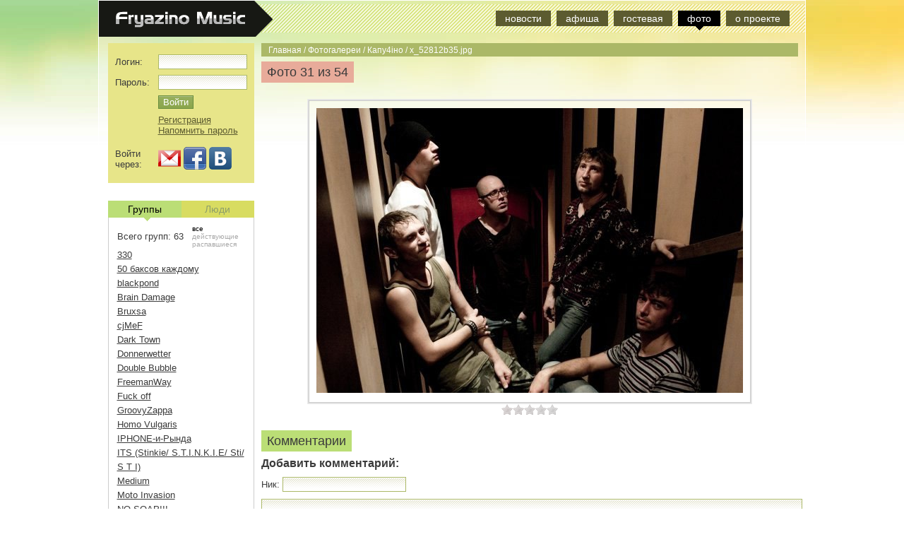

--- FILE ---
content_type: text/html; charset=UTF-8
request_url: https://fryazinomusic.ru/galleries/capuchino/2941/
body_size: 6340
content:
<!DOCTYPE html PUBLIC "-//W3C//DTD XHTML 1.0 Strict//EN" "http://www.w3.org/TR/xhtml1/DTD/xhtml1-strict.dtd">
<html xmlns="http://www.w3.org/1999/xhtml">
<head>
	<title>FryazinoMUSIC — Фотогалерея «Капу4iно» — Фото «x_52812b35.jpg»</title>
	<meta name="keywords" content="Фото, x_52812b35.jpg, галерея Капу4iно, фото отчёт, фотогалерея, фотографии, скачать, послушать"/> 
	<meta name="description" content="Фотография x_52812b35.jpg из фотогалереи Капу4iно"/> 
	<meta http-equiv="Content-Type" content="text/html; charset=utf-8" />
	<meta name='yandex-verification' content='7fb166a6c7fbe3d8' />
	<meta name="google-site-verification" content="SiOXgkzFKNFyBu2s5T9V0yZaJTFoCdYVCUhwTqi16KQ" />
	<link rel="stylesheet" type="text/css" media="screen" href="/static/css/style.css?174" />
	<link rel="stylesheet" type="text/css" media="screen" href="/static/css/socials.css?174" />
    <script type="text/javascript" src="/static/js/jquery.js?174"></script>
    <script type="text/javascript" src="/static/js/main.js?174"></script>
    <!--[if lte IE 6]><script type="text/javascript" src="/static/js/fixpng.js"></script><link type="text/css" rel="stylesheet" href="/static/css/ie6.css" /><![endif]-->
    <style>div.content{margin: 0 230px; font-size: 90%; width: 760px;}</style>
</head>

<body>
<div class="wrapper">
    <div class="container png">
        <div class="header">
            <div class="menu_line png">
                <a href="/"><img src="/static/images/logo.png" class="lol png" alt="Fryazino Music" /></a>
                <div class="menu">
                            
                            <span ><a href="/news/">новости</a></span>
                            <span ><a href="/events/">афиша</a></span>
                            <span ><a href="/guestbook/">гостевая</a></span>
                            <span class="act"><a href="/galleries/">фото</a></span>
                            <span ><a href="/about/">о проекте</a></span>
            
                </div>
            </div>
            <div class="menu_fake_line">
            </div>
        </div>
        <div class="wrapper">
            <div class="content">
                    <div class="bread_crumbs">
            <a href="/">Главная</a>
             / <a href="/galleries/">Фотогалереи</a>
             / <a href="/galleries/capuchino/">Капу4iно</a>
             / <a href="/galleries/capuchino/2941/">x_52812b35.jpg</a>
        </div>

                    <script type="text/javascript" src="/static/js/rating.js"></script>
    <link rel="stylesheet" type="text/css" media="screen" href="/static/css/rating.css" />
    <script type="text/javascript" src="/static/js/photo_pager.js"></script>

<div id="photo_view_reload">
<script>
  prev_id = 2940;
  next_id = 2942;
  gallery_name = 'capuchino';
  im = new Image();
  im.src = "/data/gallery/capuchino/large/2942.jpg";
</script>
<span class="title_red">Фото 31 из 54</span><span id="photo_loading_status"></span><br /><br />
<div align="center">
    <table class="big_preview">
        <tr>
            <td><div><div><a href="/galleries/capuchino/2942/"><img src="/data/gallery/capuchino/large/2941.jpg" alt="Фото Капу4iно" title="Фото Капу4iно" border="0"></a></div></div></td>
        </tr>
    </table>
                <div class="rating_background_photo">
                    <div class="rating_select_container">
                        <div class="rating_select r1" onmouseover="$(this).fadeTo(0, 1);" onmouseout="$(this).fadeTo(150, 0.01);" onclick="rate_photo(2941, 5);" title="шедевр!"></div>
                        <div class="rating_select r2" onmouseover="$(this).fadeTo(0, 1);" onmouseout="$(this).fadeTo(150, 0.01);" onclick="rate_photo(2941, 4);" title="понравилось"></div>
                        <div class="rating_select r3" onmouseover="$(this).fadeTo(0, 1);" onmouseout="$(this).fadeTo(150, 0.01);" onclick="rate_photo(2941, 3);" title="средненько"></div>
                        <div class="rating_select r4" onmouseover="$(this).fadeTo(0, 1);" onmouseout="$(this).fadeTo(150, 0.01);" onclick="rate_photo(2941, 2);" title="не понравилось"></div>
                        <div class="rating_select r5" onmouseover="$(this).fadeTo(0, 1);" onmouseout="$(this).fadeTo(150, 0.01);" onclick="rate_photo(2941, 1);" title="фу, отстой!"></div>
                    </div>
                    <div class="rating_current" id="photo_2941_rate" style='width: 0px'>
                    </div>
                </div>
</div>
<br />
<span class="title_green">Комментарии</span><br />


 
<script language="javascript">
function check_form()
{
    if (!$("#nick").val() || (!$("#comment")))
    {
        alert('Введите Ваше имя и текст комментария');
        return false;
    }
    
    return true;
}
</script>
            <span class="add_comment">Добавить комментарий:</span>
            <form action="" method="POST">
                <input type="hidden" name="comment_action" value="add">
                <input type="hidden" name="captcha_id" value="1682363">
                <table class="add_comment">
                    <tr>
                        <td>
                            Ник: 
                            <input id="nick" name="nick" class="input" value=""/>
                        </td>
                    </tr>
                    <tr>
                        <td>
                            <textarea id="comment" name="comment" class="input"></textarea>
                        </td>
                    </tr>
                    <tr>
                        <td>
                        <img src="/captcha/1682363/" /><input name="captcha_key" class="input w50" value=""/>
                        </td>
                    </tr>
                    <tr>
                        <td>
                            <input type="submit" value="Добавить" class="button" onclick="return check_form();" />
                        </td>
                    </tr>
                </table>                
            </form>           
    <p>Пожалуйста, <a href="/register/">зарегистрируйтесь</a> или авторизуйтесь.</p>

</div>
            </div>
        </div>
        
        
<div class="navigation">
    <div class="lc login_panel">
        
            <form method="POST" action="/login/">
            <table>
            <tbody><tr>
                <td class="login_input">Логин:</td>
                <td><input type="text" class="input login_input" name="login"/></td>
            </tr>
            <tr>
                <td>Пароль:</td>
                <td><input type="password" class="input login_input" name="pass"/></td>
            </tr>
            <tr>
                <td/>
                <td><input type="submit" class="button" value="Войти"/></td>
            </tr>
            <tr>
                <td/>
                <td><a href="/register/">Регистрация</a><br/><a href="/forgot/">Напомнить пароль</a></td>
            </tr>
            <tr>
                <td/>
                <td/>
            </tr>
            <tr>
                <td>Войти через:</td>
                <td>
                    <a href="/login/?domain_id=2"><div class="social32 gmail" title="войти с аккаунта Google"></div></a>
                    <a href="/login/?domain_id=3"><div class="social32 facebook" title="войти с аккаунта Facebook"></div></a>
                    <a href="/login/?domain_id=4"><div class="social32 vkontakte"></div></a>
                </td>
            </tr>
                        
            </tbody></table>
            </form>
</div>
        <table class="switcher" id="switcher_menu">
        <tr>
            <td  class="act"><a href="#" class="groups"><i></i>Группы</a></td>
            <td ><a href="#" class="people"><i></i>Люди</a></td>
        </tr>
        </table>
        <div id="links_users">
           
            <div class="left_users dn">
          
            <table class="bands_list_selector">
    <tr>
        <td rowspan="3">Всего групп: 63</td>
        <td class="bands_list_selector" id="bands_list_selector_all" onclick="band_filter('all');">все</td>
    </tr>
    <tr>
        <td class="bands_list_selector" id="bands_list_selector_active" onclick="band_filter('active');">действующие</td>
    </tr>
    <tr>
        <td class="bands_list_selector" id="bands_list_selector_destroyed" onclick="band_filter('destroyed');">распавшиеся</td>
    </tr>
</table>

        <a href="/bands/330/" class="band_list band_ACTIVE ">330</a><br />
            <a href="/bands/50usd/" class="band_list band_ACTIVE ">50 баксов каждому</a><br />
            <a href="/bands/blackpond/" class="band_list band_DESTROYED ">blackpond</a><br />
            <a href="/bands/brain_damage/" class="band_list band_DESTROYED ">Brain Damage</a><br />
            <a href="/bands/bruxsa/" class="band_list band_ACTIVE ">Bruxsa</a><br />
            <a href="/bands/cjmef/" class="band_list band_UNKNOWN ">cjMeF</a><br />
            <a href="/bands/dark_town/" class="band_list band_DESTROYED ">Dark Town</a><br />
            <a href="/bands/dnnwtt/" class="band_list band_DESTROYED ">Donnerwetter</a><br />
            <a href="/bands/double_bubble/" class="band_list band_UNKNOWN ">Double Bubble</a><br />
            <a href="/bands/freemanway/" class="band_list band_ACTIVE ">FreemanWay</a><br />
            <a href="/bands/fuckoff/" class="band_list band_DESTROYED ">Fuck off</a><br />
            <a href="/bands/groovyzappa/" class="band_list band_DESTROYED ">GroovyZappa</a><br />
            <a href="/bands/homovulgaris/" class="band_list band_DESTROYED ">Homo Vulgaris</a><br />
            <a href="/bands/dont_panic/" class="band_list band_DESTROYED ">IPHONE-и-Рында</a><br />
            <a href="/bands/stinkie/" class="band_list band_ACTIVE ">ITS (Stinkie/ S.T.I.N.K.I.E/ Sti/ S T I)</a><br />
            <a href="/bands/medium/" class="band_list band_UNKNOWN ">Medium</a><br />
            <a href="/bands/motoinvasion/" class="band_list band_ACTIVE ">Moto Invasion</a><br />
            <a href="/bands/nosoap/" class="band_list band_UNKNOWN ">NO SOAP!!!</a><br />
            <a href="/bands/ptas/" class="band_list band_ACTIVE ">Ptas</a><br />
            <a href="/bands/raven_lord/" class="band_list band_DESTROYED ">Raven Lord</a><br />
            <a href="/bands/save/" class="band_list band_UNKNOWN ">Save</a><br />
            <a href="/bands/sollex/" class="band_list band_DESTROYED ">Sollex</a><br />
            <a href="/bands/buggers/" class="band_list band_DESTROYED ">The Buggers</a><br />
            <a href="/bands/the_message/" class="band_list band_ACTIVE ">The Message</a><br />
            <a href="/bands/toyz/" class="band_list band_DESTROYED ">Toyz</a><br />
            <a href="/bands/zuboff_sex_shop/" class="band_list band_DESTROYED ">Zuboff sex shop (Zuboff sex star)</a><br />
            <a href="/bands/zuboff/" class="band_list band_DESTROYED ">Zuboff sex star</a><br />
            <a href="/bands/antimir/" class="band_list band_DESTROYED ">Антимир</a><br />
            <a href="/bands/april/" class="band_list band_UNKNOWN ">Апрель</a><br />
            <a href="/bands/ats/" class="band_list band_UNKNOWN ">АТС</a><br />
            <a href="/bands/bardcore/" class="band_list band_DESTROYED ">БардCore</a><br />
            <a href="/bands/beliy_gorod/" class="band_list band_ACTIVE ">Белый город</a><br />
            <a href="/bands/bit/" class="band_list band_DESTROYED ">Блок интенсивной терапии</a><br />
            <a href="/bands/visokosniy_god/" class="band_list band_ACTIVE ">Високосный год</a><br />
            <a href="/bands/vne_ritma/" class="band_list band_ACTIVE ">ВнеРитма</a><br />
            <a href="/bands/horizontal_people/" class="band_list band_DESTROYED ">Горизонтальные люди</a><br />
            <a href="/bands/zainteresovannye_litsa/" class="band_list band_UNKNOWN ">Заинтересованные лица</a><br />
            <a href="/bands/zachem/" class="band_list band_DESTROYED ">Зачем</a><br />
            <a href="/bands/kagor_palacham/" class="band_list band_DESTROYED ">Кагор палачам</a><br />
            <a href="/bands/kain_baum/" class="band_list band_DESTROYED ">Каин Баум</a><br />
            <a href="/bands/kapuchino/" class="band_list band_ACTIVE ">Капу4!но</a><br />
            <a href="/bands/keypkoder/" class="band_list band_ACTIVE ">Кейпкодер</a><br />
            <a href="/bands/kelkeshoz/" class="band_list band_DESTROYED ">Кёлькёшоз</a><br />
            <a href="/bands/kerri/" class="band_list band_DESTROYED ">Керри</a><br />
            <a href="/bands/lirik/" class="band_list band_ACTIVE ">Кирилл Лирик</a><br />
            <a href="/bands/kraynie_mery/" class="band_list band_ACTIVE ">Крайние Меры</a><br />
            <a href="/bands/mat_tereza/" class="band_list band_ACTIVE ">Мать Тереза</a><br />
            <a href="/bands/mahno/" class="band_list band_DESTROYED ">Махно</a><br />
            <a href="/bands/mezhgorod/" class="band_list band_DESTROYED ">Межгород</a><br />
            <a href="/bands/model/" class="band_list band_DESTROYED ">Модель</a><br />
            <a href="/bands/unknown/" class="band_list band_UNKNOWN ">Неопознанное</a><br />
            <a href="/bands/nishtyak_pcheloy/" class="band_list band_UNKNOWN ">Ништяк Пчелой</a><br />
            <a href="/bands/nozdri/" class="band_list band_DESTROYED ">Ноздри</a><br />
            <a href="/bands/pensiya/" class="band_list band_UNKNOWN ">Пен$иЯ</a><br />
            <a href="/bands/baduncles/" class="band_list band_ACTIVE ">Плохие Дядьки</a><br />
            <a href="/bands/raznotsvetnye_partizany/" class="band_list band_UNKNOWN ">Разноцветные партизаны</a><br />
            <a href="/bands/romashkin/" class="band_list band_DESTROYED ">Ромашкин band</a><br />
            <a href="/bands/ryzhov_band/" class="band_list band_ACTIVE ">Рыжов band</a><br />
            <a href="/bands/freefall/" class="band_list band_DESTROYED ">Свободное падение</a><br />
            <a href="/bands/skakalki/" class="band_list band_DESTROYED ">Скакалки</a><br />
            <a href="/bands/100500/" class="band_list band_UNKNOWN ">Сто5сот</a><br />
            <a href="/bands/hair/" class="band_list band_DESTROYED ">ХаерЪ</a><br />
            <a href="/bands/eksperiment/" class="band_list band_DESTROYED ">Эксперимент</a><br />
    
                
            </div>
            <div class="left_users">
            
            Всего музыкантов: 92<br /><br />

        <a href="/musicians/ash/">Ash</a><br />
            <a href="/musicians/crek/">Crek</a><br />
            <a href="/musicians/pogun/">PoGun</a><br />
            <a href="/musicians/snake/">snake</a><br />
            <a href="/musicians/stranger/">Stranger</a><br />
            <a href="/musicians/sunflower/">Sunflower</a><br />
            <a href="/musicians/agapov/">Агапов Илья</a><br />
            <a href="/musicians/makedonskiy/">Александр Македонский</a><br />
            <a href="/musicians/green_cloud/">Алёшин Денис</a><br />
            <a href="/musicians/makar/">Ахметов Фатих</a><br />
            <a href="/musicians/bataev_alexey/">Батаев Алексей</a><br />
            <a href="/musicians/bokov_alexey/">Боков Алексей</a><br />
            <a href="/musicians/bragin_vladimir/">Брагин Владимир</a><br />
            <a href="/musicians/bykanov_dennis/">Быканов Денис</a><br />
            <a href="/musicians/valyaev_valera/">Валяев Валерий</a><br />
            <a href="/musicians/dave/">Варнаков &quot;Dave&quot; Евгений</a><br />
            <a href="/musicians/mamzurina/">Виктория Мамзурина</a><br />
            <a href="/musicians/bogutskiy/">Виталий Богуцкий</a><br />
            <a href="/musicians/vladykin_alexandr/">Владыкин Александр</a><br />
            <a href="/musicians/generalov_dmitriy/">Генералов Дмитрий</a><br />
            <a href="/musicians/gnuty/">Гнутый Макс</a><br />
            <a href="/musicians/golant_alexandr/">Голант Александр</a><br />
            <a href="/musicians/gornev/">Горнев Павел</a><br />
            <a href="/musicians/grachev_dmitriy/">Грачев Дмитрий</a><br />
            <a href="/musicians/gusev_alexandr/">Гусев Александр</a><br />
            <a href="/musicians/ded/">Дед</a><br />
            <a href="/musicians/zuboff/">Дмитрий Зубов</a><br />
            <a href="/musicians/dmitriy_shevelev/">Дмитрий Шевелёв</a><br />
            <a href="/musicians/ermakov_dmitry/">Ермаков Дмитрий</a><br />
            <a href="/musicians/mych/">Жабинский Роман</a><br />
            <a href="/musicians/vasgun/">Живодров Василий</a><br />
            <a href="/musicians/zaytcev_stas/">Зайцев Стас</a><br />
            <a href="/musicians/zahovaev_maxim/">Заховаев Максим</a><br />
            <a href="/musicians/ivanitskij_ilya/">Иваницкий Илья</a><br />
            <a href="/musicians/kalinnikov/">Илья Калинников</a><br />
            <a href="/musicians/karozin/">Карозин</a><br />
            <a href="/musicians/karpuhin_viktor/">Карпухин Виктор</a><br />
            <a href="/musicians/kiryuhin_andrey/">Кирюхин Андрей</a><br />
            <a href="/musicians/klever/">Клевцов Дмитрий</a><br />
            <a href="/musicians/psihopad/">Костя Коломийцев</a><br />
            <a href="/musicians/kotovshikov_vitaliy/">Котовщиков Виталий</a><br />
            <a href="/musicians/kaa/">Красильников Алексей</a><br />
            <a href="/musicians/mishgun/">Кривенко Михаил</a><br />
            <a href="/musicians/kuznetsov_nikolay/">Кузнецов Николай</a><br />
            <a href="/musicians/kurilov/">Курилов Андрей</a><br />
            <a href="/musicians/kucherdenis/">Кучер Денис</a><br />
            <a href="/musicians/lantuh_dmitriy/">Лантух Дмитрий</a><br />
            <a href="/musicians/laura/">Лаура Халилова</a><br />
            <a href="/musicians/lebedeva_lilia/">Лебедева Лилия</a><br />
            <a href="/musicians/loginov_mikhail/">Логинов Михаил</a><br />
            <a href="/musicians/luchnikov/">Лучников Валерий</a><br />
            <a href="/musicians/martinov_maksim/">Мартынов Максим</a><br />
            <a href="/musicians/martinov_mikhail/">Мартынов Михаил</a><br />
            <a href="/musicians/matie/">Матье</a><br />
            <a href="/musicians/melihova_ekaterina/">Мелихова Екатерина</a><br />
            <a href="/musicians/krot/">Мещанинов Илья</a><br />
            <a href="/musicians/milutin_alexey/">Милютин Алексей</a><br />
            <a href="/musicians/kinchev/">Миронков Сергей</a><br />
            <a href="/musicians/mikhaylov_pavel/">Михайлов Павел</a><br />
            <a href="/musicians/mokshina_olga/">Мокшина Ольга</a><br />
            <a href="/musicians/nikolaeff/">Николаев Александр</a><br />
            <a href="/musicians/nikolay_ivanov/">Николай Иванов</a><br />
            <a href="/musicians/truhilio/">Новиков Евгений</a><br />
            <a href="/musicians/fitz/">Петренко Владимир</a><br />
            <a href="/musicians/hollywear/">Петренко Зиновий</a><br />
            <a href="/musicians/petrov_sergey/">Петров Сергей</a><br />
            <a href="/musicians/pikatchu/">Пикалов Сергей</a><br />
            <a href="/musicians/fvr/">Поляков Алексей</a><br />
            <a href="/musicians/sterx/">Пономарёв Дмитрий</a><br />
            <a href="/musicians/eula/">Поцелуевская Наталья</a><br />
            <a href="/musicians/redin/">Редин Александр</a><br />
            <a href="/musicians/roma_tsar/">Рома Царь</a><br />
            <a href="/musicians/ryzhov_evgeniy/">Рыжов Евгений</a><br />
            <a href="/musicians/duck/">Савенко Денис</a><br />
            <a href="/musicians/sadilov_alexandr/">Садилов Александр</a><br />
            <a href="/musicians/seleznev_fedor/">Селезнёв Федор</a><br />
            <a href="/musicians/semko_nikolay/">Семко Николай</a><br />
            <a href="/musicians/serov_oleg/">Серов Олег</a><br />
            <a href="/musicians/ych/">Соловьев Евгений</a><br />
            <a href="/musicians/terekhov_pavel/">Терехов Павел</a><br />
            <a href="/musicians/drdr/">Тимошин Андрей</a><br />
            <a href="/musicians/punch/">Трушечкин Александр</a><br />
            <a href="/musicians/alexander_katz/">Уткин Александр</a><br />
            <a href="/musicians/fisenko_max/">Фисенко Максим</a><br />
            <a href="/musicians/hlusmann/">Хлусова Ольга</a><br />
            <a href="/musicians/homenko_timur/">Хоменко Тимур</a><br />
            <a href="/musicians/hromov_alexander/">Хромов Александр</a><br />
            <a href="/musicians/chudo/">Чудо</a><br />
            <a href="/musicians/shapoval/">Шаповал Виктория</a><br />
            <a href="/musicians/sevchenko_pavel/">Шевченко Павел</a><br />
            <a href="/musicians/shurec/">Шурец</a><br />
            <a href="/musicians/mefodiy/">Юдин Михаил</a><br />
    
            
            </div>

        </div>
    </div>
        
    </div>
    <div class="push" style="width: 900px; height: 50px;"></div>
        
    <div class="footer" align="center">
        
    </div>
</div>

</body>
</html>

--- FILE ---
content_type: text/css
request_url: https://fryazinomusic.ru/static/css/style.css?174
body_size: 14265
content:
* {margin: 0}
P {margin-bottom: 1em;}
html, body {height: 100%; min-width: 900px;}
.wrapper {min-height: 100%; height: auto !important; height: 100%; margin: 0 auto -32px;}
.footer, .push {height: 32px; clear: both; }
BODY {font: 90% Arial, Helvetica, sans-serif; margin: 0 0px 0 0px; padding: 0; background: #fff url('/static/images/bg.jpg') no-repeat center 0; color: #3B3B3B;}
IMG {border: none}
A {color: #3A81CC}
A:hover {color: #FF7B11}
TABLE {border: 0; border-collapse:collapse}
TABLE TD {padding: 0}
FORM {margin: 0; padding: 0;}
.dn {display: none;}
.clear {clear: both;}

.big {font-size: 110%;}
.small {font-size: 90%;}

UL {margin: 0; padding: 0 5px 0 17px;  list-style: square;}
UL LI {/*padding-bottom: 7px*/}

DIV.error {border: 2px solid #FFCCCC; background-color: #FFEEEE; padding: 10px;}

H1 {font-size: 130%; margin: 0 0 10px 0; padding: 0; color: #3B3B3B;}
H2 {font-size: 120%; margin: 0; padding: 0; color: #3B3B3B;}

.w50 {width: 50px;}
.w100 {width: 100px;}
.w200 {width: 200px;}
.w300 {width: 300px;}
.w500 {width: 500px;}
.w100p{width: 100%;}
.h100 {height: 100px;}
.h200 {height: 200px;}
.h300 {height: 300px;}
.h400 {height: 400px;}

.title_red, .title_green, .title_yellow, .title_blue, .title_orange {background: #E8AB9A; font-size: 140%; padding: 5px 8px; line-height: 250%; margin-top: 0px; }
.title_green {background: #BBDE76}
.title_yellow {background: #D8DC61}
.title_blue {background: #76BBDE}
.title_orange {background: #DEBB76}

/* верхнее меню */
DIV.menu_fake_line {height: 60px; }
DIV.menu_line {background: url('/static/images/menu_line_fixed.png') no-repeat center 0; height: 40px; margin: 5px 0 21px 0; position:fixed; width: 1000px; z-index:10;}
IMG.lol {position: absolute; margin: -5px 0 0 0; width: 246px; height: 51px;}
DIV.menu {text-align: right; padding: 12px 20px 10px 0;}

DIV.menu A {color: #fff; background: #5C5B30; text-decoration: none; padding: 3px 13px; margin-left: 2px;}
DIV.menu A:hover {color: #F8D85F}
DIV.menu .act  A{background: #000;}

DIV.menu SPAN {padding: 0 2px 9px 0;}
DIV.menu SPAN.act {background: url('/static/images/ugol.gif') no-repeat center bottom;}
/* \--/ */

/* Левое меню */
.switcher {width: 207px; margin: auto;}
.switcher TD {width: 50%;  text-align: center;}

.switcher TD A {display: block; text-decoration: none; color: #8D9E6A; padding: 4px 0;}
.switcher TD A.people {background: #D8DC61;}
.switcher TD A.groups {background: #BBDE76;}

.switcher TD A:hover, .switcher TD.act A {color: #000;} 
.switcher TD.act I {position: absolute; width: 9px; height: 5px; }
.switcher TD.act A.people I {background: url('/static/images/people.gif') no-repeat 0 0; margin: 20px 0 0 13px;}
.switcher TD.act A.groups I {background: url('/static/images/groups.gif') no-repeat 0 0; margin: 20px 0 0 23px;}

.left_users {border: 1px solid #CDCDCD; border-top: none; background: #fff; width: 181px; margin: auto; padding: 22px 12px; font-size: 90%; }
.left_users A {color: #3B3B3B; line-height: 20px;}
.left_users A:hover {color: #FF7B11;}
/* \--/ */

/*
* любой блок правой колонки 
* должен иметь этот класс! 
*/
.lc {width: 187px; margin: auto; font-size: 90%; padding: 12px 10px; margin-bottom: 25px; position: relative;}
/* \--/ */

/* форма логина */
.login_panel {background: #E7E589;}
.login_panel TABLE {width: 100%;}
.login_panel TD {padding: 4px 0;}
.login_input {width: 120px;}
.login_input_small {width: 60px;}
.login_panel A {color: #5C5B30;}
.login_panel A:hover {color: #000;}
.small_logout {color: #5C5B30; text-decoration: none; font-size: 90%;}
/* \--/ */

/* нащи проектыв */
.projects A {line-height: 20px;}
/* \--/ */

/* Последние новости */
.last_news { border-top: 1px solid #D8DC61; background: #F0F0E7;}
.last_news_title {background: #D8DC61; margin-bottom: 0; padding: 7px 10px;}
DL {margin: 0; padding: 0;}
DT {color: #999999; font-size: 80%; margin-top: 15px;}
DD {margin: 0 10px 0 13px;}
/* \--/ */

/* опрос */
.opros_title {background: #D8DC61; margin-bottom: 0; padding: 7px 10px;}
.opros {background: #F0F0E7; color: #000;}
.selector { clear: left; height: 1px; margin: 15px 0 5px 0;}
.selector input { float: left; margin-right: -23px }
.selector label { margin: 0 0 5px 23px; display: block; color: #3B3B3B;}
.answer {margin: 10px 0 5px 23px; clear: both;}
.answer A {line-height: 25px;}
/* \--/ */

/* хлебные крошки */
.bread_crumbs {font-size: 90%;  background: #ABB867; color: #fff; padding: 3px 10px; position: relative;}
.bread_crumbs A {text-decoration: none; color: #fff;}
.bread_crumbs A:hover {color: #E7E589;}
/* \--/ */

/* mp3 */
TABLE.mp3 {width: 100%;}
TABLE.mp3 TD {width: 33%; vertical-align: top; padding: 0 10px;}
TABLE.mp3 TD.center_td {border: 1px dashed #AAAAAA; border-top: none; border-bottom: none;}
/* \--/ */

/* коменты */
DIV.comment {margin: 0 0 15px 0; width: 500px;}
.comment TABLE {background: #F0F0E7; width: 100%;}
.comment TD {padding: 3px 5px; color: #000;} 
.comment TD.time {text-align: right; color: #868484; font-size: 80%;}
.comment {margin: 0; padding: 3px 5px;}
a.user {font-weight: bold; color: #3A81CC;}
a.user:hover {color: #FF7B11;}
.last_comments {background: #F0F0E7; width: 100%;}
td.last_comments {width: 500px; padding: 5px; vertical-align: top; background-color: #FFFFFF;}

DIV.comment_index {margin: 0 0 15px 0; width: 100%; border: 2px solid #DDDDDD;}
.comment_index TABLE {background: #F0F0E7; width: 100%;}
.comment_index TD {padding: 3px 5px; color: #000;} 
.comment_index TD.time {text-align: right; color: #868484; font-size: 80%;}
/* \--/ */

/* добавление коментов */
SPAN.add_comment  {font-size: 120%; font-weight: bold;}
.add_comment TD {padding-bottom: 10px;}
.add_comment textarea {font: 90% Arial, Helvetica, sans-serif; width: 100%; height: 100px;}
table.add_comment {margin: 10px 0; width: 100%;}
/* \--/ */

.blockquote {margin: 15px 40px;}

DIV.container {width: 1000px; margin: 0 auto; border: 1px solid #fff; background: url('/static/images/glass.png') repeat-x 0 0; height: 300px; }

/* Макет */
div.wrapper{float:left;width:100%; }

div.navigation{float:left;width:232px;margin-left:-100%; position: relative;}
div.extra{float:left;width:236px;margin-left:-236px}
div.footer{clear:left; position: relative; font-size: 90%}
div.footer DIV {background: #ABB867; color: #fff; padding: 9px 10px 7px 10px;width:955px; }
/* \--/ */

.user {padding: 0 0 0 18px;}
.user I {position: absolute; width: 18px; height: 18px; margin: 0 0 0 -18px;}
.boy {background: url('/static/images/user_boy.png') no-repeat 0 0;}
.girl {background: url('/static/images/user_girl.png') no-repeat 0 0;}

.button {background: #8BA54B url('/static/images/button_bg.gif') repeat-x 0 0; border: 1px solid #678C3D; color: #fff;}
.input {background: #fff url('/static/images/input_bg.gif') repeat-x 0 0; border: 1px solid #ABB867; padding: 2px;}

/* Регистрация */
span.small_tip{font-size:80% ; color: #999999;}
table.register_form{border-spacing: 10px; border-collapse: separate;}
table.form{border-spacing: 10px; border-collapse: separate; width: 100%;}
/* \--/ */

/* Новости */
div.news_list_item {margin-bottom: 20px;}

/* Админские вещи */
div.admin_links {background: #8888AA; display: inline; padding: 5px 5px; line-height: 250%; }
a.admin_link {background: #CCCCFF; padding: 2px 10px; margin: 5px; text-decoration: none;}
a.admin_link:hover {background: #FFCCFF;}
TABLE.admin_list {width: 100%;}
TABLE.admin_list TH {background-color: #555555; color: #FFFFFF; border: 1px solid #AAAAAA;}
TABLE.admin_list TD {border: 1px solid #AAAAAA;}

/* Фотогалерея */
TD.small_preview {background: #fff url('/static/images/small_preview.gif') no-repeat 0 0; text-align: center; vertical-align: middle; width: 127px; height: 126px;}
TABLE.photo_list {float: left; margin: 5px; width: 127px;}
TABLE.photo_list_musician {float: left; margin: 0px 5px; width: 127px; height: 187px;}
TABLE.big_preview TD {border: 1px solid #EBEBEB;}
TABLE.big_preview DIV {border: 1px solid #DEDEDE;}
TABLE.big_preview DIV DIV {border: 1px solid #CECECE;}
.big_preview IMG {padding: 10px;}

.gallery {width: 700px; clear: both; margin: 0 auto; }
.gallery_musician {width: 550px; clear: both; margin: 0 auto; }
.gallery_medium {width: 840px; clear: both; margin: 0 auto; }
.lp {height: 270px; float: left; margin: 0 0px 20px 0; }
TABLE.gallery_item {background: url('/static/images/albums_bg.gif') no-repeat 0 0; width: 235px;}
TABLE.gallery_item TD.pic {height: 234px; vertical-align: middle; text-align: center;}
.gallery_title {height: 20px; overflow: hidden; position: relative; line-height: 17px; text-align: center; }


/* mp3 */
td.mp3_song_title {vertical-align: middle; background: #fff url('/static/images/blue_dot.gif') repeat-x; height: 25px;}
td.mp3_song_playtime {vertical-align: middle; background: #fff url('/static/images/blue_dot.gif') repeat-x; height: 25px; width: 20px;}
td.mp3_song_image  {vertical-align: middle; width: 30px;}
td.mp3_song_image_admin  {vertical-align: top; width: 30px;}

td.bands_list_selector {font-size: 75%; cursor: pointer; color: #AAAAAA;}
table.bands_list_selector {margin-top: -12px; width: 100%; }
td.bands_list_selector_active {font-color: black;}

.opacity30 {-moz-opacity:.30; filter:alpha(opacity=30); opacity:.3;}
.opacity50 {-moz-opacity:.50; filter:alpha(opacity=50); opacity:.5;}
.opacity70 {-moz-opacity:.70; filter:alpha(opacity=70); opacity:.7;}



span.tab_selector {
    padding: 0px 15px; 
    border: 1px solid #d4d9ed;
    cursor: pointer;
}

span.tab_selector_active {
    background-color: #e4e9fd;
    border: none;
}

#tab_content{
    padding: 10px;
    background-color: #e4e9fd;
    margin-bottom: 10px;
}

A.left_block_nick{
    text-decoration: none;
    font-size: 16px;
    font-weight: bold;
    color: #3A81CC;
}
A.left_block_nick:hover {color: #FF7B11}

/* galleries list for user */

div.user_galleries_list {
    clear: both; 
    background-color: #FFFFFF; 
    border: 1px solid #DDDDDD; 
    margin-bottom: 10px; 
    padding: 5px;
}

div.user_galleries_list TABLE {
    width: 100%;
}

div.user_galleries_list TABLE TR TD:first-child{
    vertical-align: top;
    width: 110px;
}

div.user_galleries_list TABLE TR TD:first-child + TD{
    color: #999999; 
    font-size: 90%;
    vertical-align: top;
}

div.user_galleries_list TABLE TR TD:first-child + TD A {
    text-decoration: none;
}

div.user_galleries_list TABLE TR TD:first-child + TD A:first-child {
    font-size: 120%;
    font-weight: 800;
}

table.user_info TD:first-child{
    vertical-align: top;
    width: 140px;
}

table.user_info TD + TD{
    vertical-align: top;
    padding-left: 10px;
}

table.user_info TD + TD H1 {
    color: #3A81CC;
}

DIV.square_list{
    cursor: pointer;
    width: 107px; 
    height: 107px; 
    position: relative; 
    float:left; 
    margin-right:1px;
    margin-top:1px;
    background-image: url(/static/images/guitar_yellow_green107.png);
}

DIV.square_list:hover{
    -moz-opacity:.90; filter:alpha(opacity=90); opacity:.9;
}

DIV.square_list DIV {width: 103px; padding: 2px;bottom:0;position: absolute; background-color: black; color: white; text-align: center;-moz-opacity:.50; filter:alpha(opacity=50); opacity:.5;}
.tdn {text-decoration:none;}

div.line {background-color:#ABB867; color: #e8ebef; padding: 2px 10px; font-size: 100%; font-weight: 600; margin-right: 1px;}
div.line div {float:right;}
div.line a {color: #e8ebef; text-decoration:none;}
div.line a:hover {color: #FF7B11;}


DIV.square_big_list{
    cursor: pointer;
    width: 189px; 
    height: 189px; 
    position: relative; 
    float:left; 
    margin-right:1px;
    margin-top:1px;
    background-image: url(/static/images/guitar_yellow_green107.png);
}

DIV.square_big_list:hover, DIV.square_big_list_limited:hover{
    -moz-opacity:.80; filter:alpha(opacity=80); opacity:.8;
}

DIV.square_big_list DIV:first-child {width: 183px; padding: 3px 3px 15px;bottom:0;position: absolute; font-size:110%; font-weight:bold; background-color: black; color: white; text-align: center;-moz-opacity:.70; filter:alpha(opacity=70); opacity:.7;}
DIV.square_big_list DIV:first-child+DIV {font-size:80%;bottom:0;width:100%;text-align:center;padding:2px; position: absolute; color: white; -moz-opacity:.70; filter:alpha(opacity=70); opacity:.7;}

DIV.square_big_list_limited{cursor: pointer;width: 179px; height: 189px; position: relative; float:left; margin-right:1px;margin-top:1px;background-image: url(/static/images/guitar_yellow_green107.png);}
DIV.square_big_list_limited DIV:first-child {width: 173px; padding: 3px 3px 15px;bottom:0;position: absolute; font-size:110%; font-weight:bold; background-color: black; color: white; text-align: center;-moz-opacity:.70; filter:alpha(opacity=70); opacity:.7;}
DIV.square_big_list_limited DIV:first-child+DIV {font-size:80%;bottom:0;width:100%;text-align:center;padding:2px; position: absolute; color: white; -moz-opacity:.70; filter:alpha(opacity=70); opacity:.7;}
.tdn {text-decoration:none;}

DIV.photo_top {background-color: #AAAAAA; float: left; margin-top: 1px; margin-right: 1px;}
DIV.photo_top DIV {width: 219px; height: 215px; display:table-cell; vertical-align: middle;text-align: center; }
I.star {width:20px; height: 16px; display: inline-block; background: url(/static/images/star.gif) no-repeat 0px -32px; }

DIV.new_comment
{
    border: 1px solid #AAAAAA; width: 250px;  height: 100px; display: inline-block;
    float: left;
    margin-right:1px;
    margin-top:1px;
    background-color: #DDDDFF;
}

DIV.new_comment DIV:first-child
{
    float: left;
    width: 107px;
}

DIV.new_comment DIV:first-child+DIV A 
{
    text-decoration: none;
    font-weight: bold;
}

DIV.new_comment DIV:first-child+DIV DIV
{
    float: right;
    font-size: 80%;
    color: #777777;
}

DIV.new_comment DIV:first-child+DIV+DIV
{
    padding-top: 5px;
    font-size: 85%;
    font-family: "lucida grande",tahoma,verdana,arial,sans-serif;
}

div.left_menu_item {padding: 2px 24px;}
div.left_menu_item DIV {float:right;}
div.left_menu_item A {color: #555555;}
div.left_menu_item A:hover {color: #555555;}
div.left_menu_item:hover {background-color: #F7F589}

--- FILE ---
content_type: text/css
request_url: https://fryazinomusic.ru/static/css/socials.css?174
body_size: 443
content:
.social32
{
    background-image:url(/static/images/socials32x32.png);
    background-repeat:no-repeat;
    width: 32px;
    height: 32px;
    display: inline-block;
}

.pad5
{
    margin-right: 5px;
}

.gmail
{
    background-position:0 0px;
}

.twitter
{
    background-position:0 -32px;
}

.facebook
{
    background-position:0 -64px;
}

.vkontakte
{
    background-position:0 -96px;
}


.livejournal
{
    background-position:0 -128px;
}



--- FILE ---
content_type: text/css
request_url: https://fryazinomusic.ru/static/css/rating.css
body_size: 894
content:

div.rating_background {
    background: url(/static/images/star.gif) repeat-x 0px 0px;
    height: 15px;
    width: 80px;
    margin-left: 15px;
}

div.rating_background_photo {
    background: url(/static/images/star.gif) repeat-x 0px 0px;
    height: 15px;
    width: 80px;
    text-align: left;
}

div.rating_current {
    background: url(/static/images/star.gif) repeat-x 0px -32px;
    height: 15px;
}

div.rating_select_container {
    position: absolute;
    width: 80px;
    height: 15px;
}

div.rating_select {
    background: url(/static/images/star.gif) repeat-x 0px -16px;
    height: 15px;
    position: absolute;
    -moz-opacity:.01; filter:alpha(opacity=1); opacity:.01;
}

div.r1
{
    width: 80px; z-index: 1;
}

div.r2
{
    width: 64px; z-index: 2;
}

div.r3
{
    width: 48px; z-index: 3;
}

div.r4
{
    width: 32px; z-index: 4;
}

div.r5
{
    width: 16px; z-index: 5;
}

--- FILE ---
content_type: application/javascript
request_url: https://fryazinomusic.ru/static/js/photo_pager.js
body_size: 543
content:
function view_next_photo(photo_id, gallery_name)
{
    if (photo_id)
    {
        $("#photo_loading_status").html("загрузка...");
        $("#photo_view_reload").load("/galleries/" + gallery_name + "/" + photo_id + "/ajax/");
    }
}

$(document).keydown(function (e) {
      if (e.keyCode == 37)
      {
          view_next_photo(prev_id, gallery_name);
      }

      if (e.keyCode == 39)
      {
          view_next_photo(next_id, gallery_name);
      }
    });

    var prev_id = 0;
    var next_id = 0;
    var gallery_name = '';

--- FILE ---
content_type: application/javascript
request_url: https://fryazinomusic.ru/static/js/rating.js
body_size: 987
content:

function rate_song(song_id, user_vote)
{
    $.post("/ratings/ratesong/" + song_id + "/" + user_vote + "/", 
        function on_rate_song_response(data)
        {
            if (data == -1)
            {
                alert('Для участия в рейтинге необходимо зарегистрироваться или авторизоваться!');
            } else {
                $("#song_" + song_id + "_rate").width(data/5*80);
            }
        }
    );
}

function rate_photo(photo_id, user_vote)
{
    $.post("/ratings/ratephoto/" + photo_id + "/" + user_vote + "/", 
        function on_rate_photo_response(data)
        {
            if (data == -1)
            {
                alert('Для участия в рейтинге необходимо зарегистрироваться или авторизоваться!');
            } else {
                $("#photo_" + photo_id + "_rate").width(data/5*80);
            }
        }
    );
}


--- FILE ---
content_type: application/javascript
request_url: https://fryazinomusic.ru/static/js/main.js?174
body_size: 3339
content:
$(document).ready(function() {
    switchLeftMenu();
  //  imgResize();
    switchMenu();
    activate_bands_filter();
});

$(window).resize(function(){
  //  imgResize();
});



/* переключалка левого меню */
function switchLeftMenu()
{
    $("#switcher_menu a:first").click(function() {
        $(this).blur();
        $("#switcher_menu td:last").removeClass('act');
        $(this).parents("td").addClass('act');
        $("#links_users div:first").show();
        $("#links_users div:last").hide();
        document.cookie = "menu_n=first;path=/";
    })

    $("#switcher_menu a:last").click(function() {
        $(this).blur();
        $("#switcher_menu td:first").removeClass('act');
        $(this).parents("td").addClass('act');
        $("#links_users div:last").show();
        $("#links_users div:first").hide();
        document.cookie = "menu_n=last;path=/";
    })
}


function switchMenu()
{
    var menu = getCookie('menu_n');
    if (!menu) {
        menu = 'first';
    }

    if (menu == 'last') {
        $('#switcher_menu td:first').removeClass('act');
        $('#switcher_menu a:last').parents("td").addClass('act');
        $("#links_users div:last").show();
        $("#links_users div:first").hide();
    } else {
        $("#switcher_menu td:last").removeClass('act');
        $('#switcher_menu a:first').parents("td").addClass('act');
        $("#links_users div:first").show();
        $("#links_users div:last").hide();
    }
}





// подгоняет размер картинок
function imgResize() {
    var max_width = $(".content").width() - 100;

    $(".content img").each(function(i){
        $(this).width("auto");
        if($(this).width() > (max_width)) {$(this).width(max_width)}
    });
}

// получить куку
function getCookie(name) {
    var dc = document.cookie;
    var prefix = name + "=";
    var begin = dc.indexOf("; " + prefix);
    if (begin == -1) {
        begin = dc.indexOf(prefix);
        if (begin != 0) return null;
    } else
    begin += 2;
    var end = document.cookie.indexOf(";", begin);
    if (end == -1)
    end = dc.length;
    return unescape(dc.substring(begin + prefix.length, end));
}

function activate_bands_filter()
{
    var bands_filter = getCookie('bands_filter');
    if (!bands_filter)
    {
        bands_filter = 'all';
    }

    $("#bands_list_selector_" + bands_filter).css("color",  "black");
    
    if (bands_filter != 'all')
    {
        band_filter(bands_filter);
    }
}

function band_filter(filter) 
{
    $("td.bands_list_selector").css("color",  "#AAAAAA");
    document.cookie = "bands_filter=" + filter + ";path=/";
    $("#bands_list_selector_" + filter).css("color",  "black");
    
    var opacity = 0.3;
    
    if (filter=='active')
    {
        $(".band_UNKNOWN").fadeTo("fast",  opacity);
        $(".band_DESTROYED").fadeTo("fast",  opacity);
        $(".band_ACTIVE").fadeTo("fast",  "1");
    }
    
    if (filter=='destroyed')
    {
        $(".band_UNKNOWN").fadeTo("fast",  opacity);
        $(".band_ACTIVE").fadeTo("fast",  opacity);
        $(".band_DESTROYED").fadeTo("fast",  "1");
    }
    
    if (filter=='all')
    {
        $(".band_UNKNOWN").fadeTo("fast",  "1");
        $(".band_ACTIVE").fadeTo("fast",  "1");
        $(".band_DESTROYED").fadeTo("fast",  "1");
    }
}